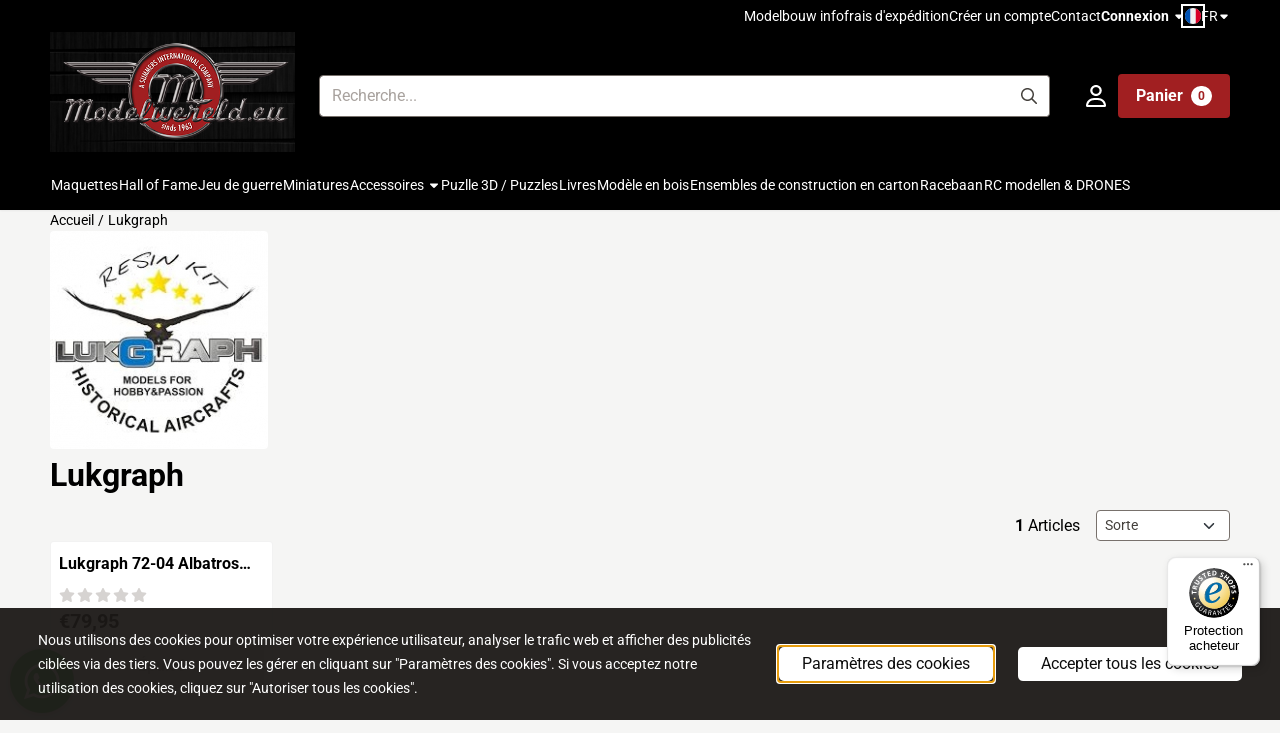

--- FILE ---
content_type: text/javascript
request_url: https://widgets.trustedshops.com/js/X323B1015C9E6073FF9F543594EA91057.js
body_size: 1346
content:
((e,t)=>{const r={shopInfo:{tsId:"X323B1015C9E6073FF9F543594EA91057",name:"modelwereld.eu/fr",url:"www.modelwereld.eu/fr/",language:"fr",targetMarket:"FRA",ratingVariant:"WIDGET",eTrustedIds:{accountId:"acc-0564f261-1602-4fbe-a4c6-927cfa57c15a",channelId:"chl-698c608f-ae8f-4f94-8ecf-f76bd9d95578"},buyerProtection:{certificateType:"CLASSIC",certificateState:"PRODUCTION",mainProtectionCurrency:"EUR",classicProtectionAmount:2500,maxProtectionDuration:30,firstCertified:"2022-08-10 00:00:00"},reviewSystem:{rating:{averageRating:4.91,averageRatingCount:11,overallRatingCount:123,distribution:{oneStar:0,twoStars:0,threeStars:0,fourStars:1,fiveStars:10}},reviews:[{average:5,buyerStatement:"parfait et bon continuation",rawChangeDate:"2025-12-14T17:33:51.000Z",changeDate:"14/12/2025",transactionDate:"05/12/2025"},{average:5,buyerStatement:"Perfect transaction, quick and careful delivery, top e-shop, many thanks.",rawChangeDate:"2025-12-13T17:26:22.000Z",changeDate:"13/12/2025",transactionDate:"04/12/2025"},{average:5,buyerStatement:"Produit reçu rapidement, bien emballé et conforme à la description",rawChangeDate:"2025-12-08T23:07:58.000Z",changeDate:"08/12/2025",transactionDate:"28/11/2025"}]},features:["REVIEWS_AUTO_COLLECTION","NET_RECOMMENDATION_SCORE","DISABLE_REVIEWREQUEST_SENDING","MARS_EVENTS","MARS_REVIEWS","MARS_PUBLIC_QUESTIONNAIRE","MARS_QUESTIONNAIRE"],consentManagementType:"OFF",urls:{profileUrl:"https://www.trstd.com/fr-fr/reviews/modelwereld-eu-fr",profileUrlLegalSection:"https://www.trstd.com/fr-fr/reviews/modelwereld-eu-fr#legal-info",reviewLegalUrl:"https://help.etrusted.com/hc/fr/articles/23970864566162"},contractStartDate:"2017-12-27 00:00:00",shopkeeper:{name:"Summer International",street:"Oud Eemnesserweg 27",country:"NL",city:"Eemnes",zip:"3755 MR"},displayVariant:"full",variant:"full",twoLetterCountryCode:"FR"},"process.env":{STAGE:"prod"},externalConfig:{trustbadgeScriptUrl:"https://widgets.trustedshops.com/assets/trustbadge.js",cdnDomain:"widgets.trustedshops.com"},elementIdSuffix:"-98e3dadd90eb493088abdc5597a70810",buildTimestamp:"2026-01-22T05:26:23.422Z",buildStage:"prod"},a=r=>{const{trustbadgeScriptUrl:a}=r.externalConfig;let n=t.querySelector(`script[src="${a}"]`);n&&t.body.removeChild(n),n=t.createElement("script"),n.src=a,n.charset="utf-8",n.setAttribute("data-type","trustbadge-business-logic"),n.onerror=()=>{throw new Error(`The Trustbadge script could not be loaded from ${a}. Have you maybe selected an invalid TSID?`)},n.onload=()=>{e.trustbadge?.load(r)},t.body.appendChild(n)};"complete"===t.readyState?a(r):e.addEventListener("load",(()=>{a(r)}))})(window,document);